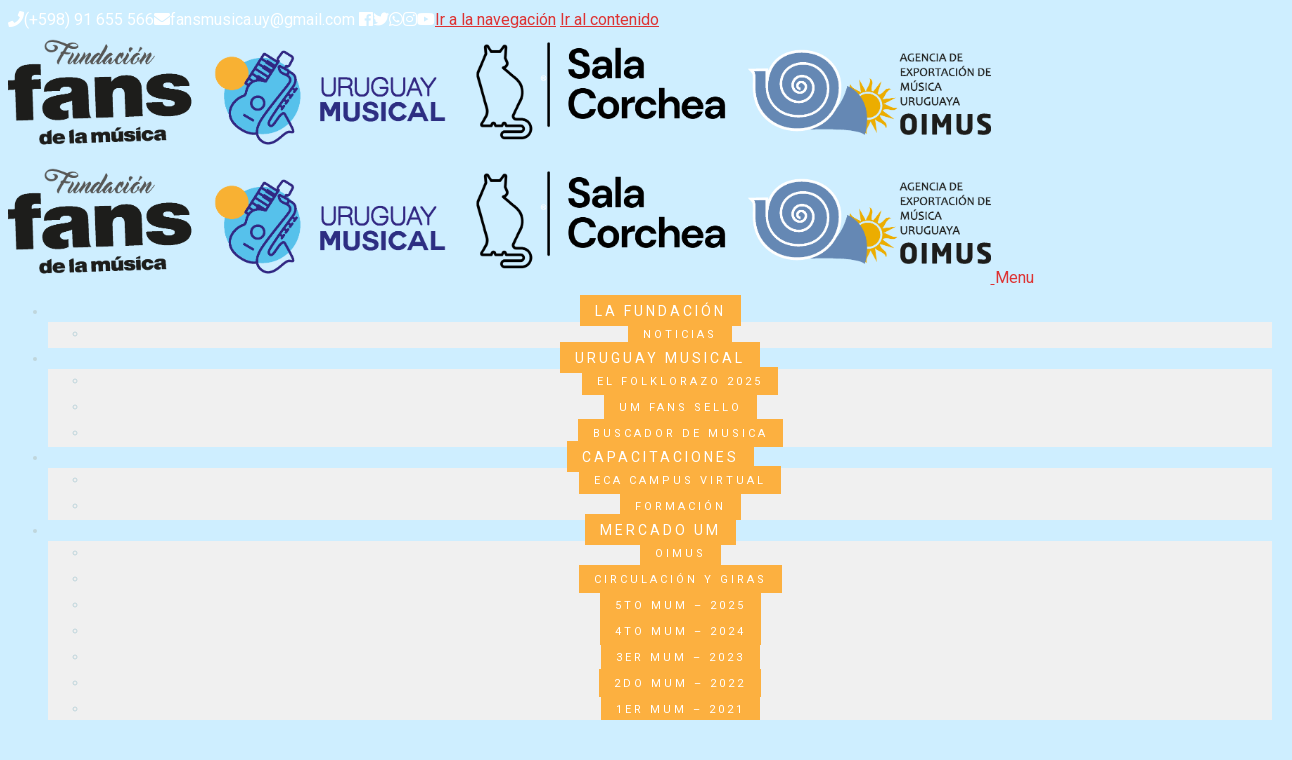

--- FILE ---
content_type: text/html; charset=UTF-8
request_url: https://uruguaymusical.com/laura-canoura/
body_size: 18041
content:
<!doctype html>
<html lang="es">
<head>
<meta charset="UTF-8">
<meta name="viewport" content="width=device-width, initial-scale=1">
<link rel="profile" href="https://gmpg.org/xfn/11">
<link rel="pingback" href="https://uruguaymusical.com/xmlrpc.php">

<title>Laura Canoura - Uruguay musical</title>
<meta name='robots' content='max-image-preview:large' />
	<style>img:is([sizes="auto" i], [sizes^="auto," i]) { contain-intrinsic-size: 3000px 1500px }</style>
	<link rel='dns-prefetch' href='//cdnjs.cloudflare.com' />
<link rel='dns-prefetch' href='//fonts.googleapis.com' />
<link rel='dns-prefetch' href='//use.fontawesome.com' />
<link rel="alternate" type="application/rss+xml" title="Uruguay musical &raquo; Feed" href="https://uruguaymusical.com/feed/" />
<link rel="alternate" type="application/rss+xml" title="Uruguay musical &raquo; Feed de los comentarios" href="https://uruguaymusical.com/comments/feed/" />
<link rel="alternate" type="application/rss+xml" title="Uruguay musical &raquo; Comentario Laura Canoura del feed" href="https://uruguaymusical.com/laura-canoura/feed/" />
<script>
window._wpemojiSettings = {"baseUrl":"https:\/\/s.w.org\/images\/core\/emoji\/16.0.1\/72x72\/","ext":".png","svgUrl":"https:\/\/s.w.org\/images\/core\/emoji\/16.0.1\/svg\/","svgExt":".svg","source":{"concatemoji":"https:\/\/uruguaymusical.com\/wp-includes\/js\/wp-emoji-release.min.js?ver=6.8.3"}};
/*! This file is auto-generated */
!function(s,n){var o,i,e;function c(e){try{var t={supportTests:e,timestamp:(new Date).valueOf()};sessionStorage.setItem(o,JSON.stringify(t))}catch(e){}}function p(e,t,n){e.clearRect(0,0,e.canvas.width,e.canvas.height),e.fillText(t,0,0);var t=new Uint32Array(e.getImageData(0,0,e.canvas.width,e.canvas.height).data),a=(e.clearRect(0,0,e.canvas.width,e.canvas.height),e.fillText(n,0,0),new Uint32Array(e.getImageData(0,0,e.canvas.width,e.canvas.height).data));return t.every(function(e,t){return e===a[t]})}function u(e,t){e.clearRect(0,0,e.canvas.width,e.canvas.height),e.fillText(t,0,0);for(var n=e.getImageData(16,16,1,1),a=0;a<n.data.length;a++)if(0!==n.data[a])return!1;return!0}function f(e,t,n,a){switch(t){case"flag":return n(e,"\ud83c\udff3\ufe0f\u200d\u26a7\ufe0f","\ud83c\udff3\ufe0f\u200b\u26a7\ufe0f")?!1:!n(e,"\ud83c\udde8\ud83c\uddf6","\ud83c\udde8\u200b\ud83c\uddf6")&&!n(e,"\ud83c\udff4\udb40\udc67\udb40\udc62\udb40\udc65\udb40\udc6e\udb40\udc67\udb40\udc7f","\ud83c\udff4\u200b\udb40\udc67\u200b\udb40\udc62\u200b\udb40\udc65\u200b\udb40\udc6e\u200b\udb40\udc67\u200b\udb40\udc7f");case"emoji":return!a(e,"\ud83e\udedf")}return!1}function g(e,t,n,a){var r="undefined"!=typeof WorkerGlobalScope&&self instanceof WorkerGlobalScope?new OffscreenCanvas(300,150):s.createElement("canvas"),o=r.getContext("2d",{willReadFrequently:!0}),i=(o.textBaseline="top",o.font="600 32px Arial",{});return e.forEach(function(e){i[e]=t(o,e,n,a)}),i}function t(e){var t=s.createElement("script");t.src=e,t.defer=!0,s.head.appendChild(t)}"undefined"!=typeof Promise&&(o="wpEmojiSettingsSupports",i=["flag","emoji"],n.supports={everything:!0,everythingExceptFlag:!0},e=new Promise(function(e){s.addEventListener("DOMContentLoaded",e,{once:!0})}),new Promise(function(t){var n=function(){try{var e=JSON.parse(sessionStorage.getItem(o));if("object"==typeof e&&"number"==typeof e.timestamp&&(new Date).valueOf()<e.timestamp+604800&&"object"==typeof e.supportTests)return e.supportTests}catch(e){}return null}();if(!n){if("undefined"!=typeof Worker&&"undefined"!=typeof OffscreenCanvas&&"undefined"!=typeof URL&&URL.createObjectURL&&"undefined"!=typeof Blob)try{var e="postMessage("+g.toString()+"("+[JSON.stringify(i),f.toString(),p.toString(),u.toString()].join(",")+"));",a=new Blob([e],{type:"text/javascript"}),r=new Worker(URL.createObjectURL(a),{name:"wpTestEmojiSupports"});return void(r.onmessage=function(e){c(n=e.data),r.terminate(),t(n)})}catch(e){}c(n=g(i,f,p,u))}t(n)}).then(function(e){for(var t in e)n.supports[t]=e[t],n.supports.everything=n.supports.everything&&n.supports[t],"flag"!==t&&(n.supports.everythingExceptFlag=n.supports.everythingExceptFlag&&n.supports[t]);n.supports.everythingExceptFlag=n.supports.everythingExceptFlag&&!n.supports.flag,n.DOMReady=!1,n.readyCallback=function(){n.DOMReady=!0}}).then(function(){return e}).then(function(){var e;n.supports.everything||(n.readyCallback(),(e=n.source||{}).concatemoji?t(e.concatemoji):e.wpemoji&&e.twemoji&&(t(e.twemoji),t(e.wpemoji)))}))}((window,document),window._wpemojiSettings);
</script>
<style id='wp-emoji-styles-inline-css'>

	img.wp-smiley, img.emoji {
		display: inline !important;
		border: none !important;
		box-shadow: none !important;
		height: 1em !important;
		width: 1em !important;
		margin: 0 0.07em !important;
		vertical-align: -0.1em !important;
		background: none !important;
		padding: 0 !important;
	}
</style>
<link rel='stylesheet' id='wp-block-library-css' href='https://uruguaymusical.com/wp-includes/css/dist/block-library/style.min.css?ver=6.8.3' media='all' />
<style id='wp-block-library-theme-inline-css'>
.wp-block-audio :where(figcaption){color:#555;font-size:13px;text-align:center}.is-dark-theme .wp-block-audio :where(figcaption){color:#ffffffa6}.wp-block-audio{margin:0 0 1em}.wp-block-code{border:1px solid #ccc;border-radius:4px;font-family:Menlo,Consolas,monaco,monospace;padding:.8em 1em}.wp-block-embed :where(figcaption){color:#555;font-size:13px;text-align:center}.is-dark-theme .wp-block-embed :where(figcaption){color:#ffffffa6}.wp-block-embed{margin:0 0 1em}.blocks-gallery-caption{color:#555;font-size:13px;text-align:center}.is-dark-theme .blocks-gallery-caption{color:#ffffffa6}:root :where(.wp-block-image figcaption){color:#555;font-size:13px;text-align:center}.is-dark-theme :root :where(.wp-block-image figcaption){color:#ffffffa6}.wp-block-image{margin:0 0 1em}.wp-block-pullquote{border-bottom:4px solid;border-top:4px solid;color:currentColor;margin-bottom:1.75em}.wp-block-pullquote cite,.wp-block-pullquote footer,.wp-block-pullquote__citation{color:currentColor;font-size:.8125em;font-style:normal;text-transform:uppercase}.wp-block-quote{border-left:.25em solid;margin:0 0 1.75em;padding-left:1em}.wp-block-quote cite,.wp-block-quote footer{color:currentColor;font-size:.8125em;font-style:normal;position:relative}.wp-block-quote:where(.has-text-align-right){border-left:none;border-right:.25em solid;padding-left:0;padding-right:1em}.wp-block-quote:where(.has-text-align-center){border:none;padding-left:0}.wp-block-quote.is-large,.wp-block-quote.is-style-large,.wp-block-quote:where(.is-style-plain){border:none}.wp-block-search .wp-block-search__label{font-weight:700}.wp-block-search__button{border:1px solid #ccc;padding:.375em .625em}:where(.wp-block-group.has-background){padding:1.25em 2.375em}.wp-block-separator.has-css-opacity{opacity:.4}.wp-block-separator{border:none;border-bottom:2px solid;margin-left:auto;margin-right:auto}.wp-block-separator.has-alpha-channel-opacity{opacity:1}.wp-block-separator:not(.is-style-wide):not(.is-style-dots){width:100px}.wp-block-separator.has-background:not(.is-style-dots){border-bottom:none;height:1px}.wp-block-separator.has-background:not(.is-style-wide):not(.is-style-dots){height:2px}.wp-block-table{margin:0 0 1em}.wp-block-table td,.wp-block-table th{word-break:normal}.wp-block-table :where(figcaption){color:#555;font-size:13px;text-align:center}.is-dark-theme .wp-block-table :where(figcaption){color:#ffffffa6}.wp-block-video :where(figcaption){color:#555;font-size:13px;text-align:center}.is-dark-theme .wp-block-video :where(figcaption){color:#ffffffa6}.wp-block-video{margin:0 0 1em}:root :where(.wp-block-template-part.has-background){margin-bottom:0;margin-top:0;padding:1.25em 2.375em}
</style>
<style id='classic-theme-styles-inline-css'>
/*! This file is auto-generated */
.wp-block-button__link{color:#fff;background-color:#32373c;border-radius:9999px;box-shadow:none;text-decoration:none;padding:calc(.667em + 2px) calc(1.333em + 2px);font-size:1.125em}.wp-block-file__button{background:#32373c;color:#fff;text-decoration:none}
</style>
<link rel='stylesheet' id='eedee-gutenslider-init-css' href='https://uruguaymusical.com/wp-content/plugins/gutenslider/build/gutenslider-init.css?ver=1738777834' media='all' />
<link rel='stylesheet' id='storefront-gutenberg-blocks-css' href='https://uruguaymusical.com/wp-content/themes/storefront/assets/css/base/gutenberg-blocks.css?ver=4.6.1' media='all' />
<style id='storefront-gutenberg-blocks-inline-css'>

				.wp-block-button__link:not(.has-text-color) {
					color: #ffffff;
				}

				.wp-block-button__link:not(.has-text-color):hover,
				.wp-block-button__link:not(.has-text-color):focus,
				.wp-block-button__link:not(.has-text-color):active {
					color: #ffffff;
				}

				.wp-block-button__link:not(.has-background) {
					background-color: #000000;
				}

				.wp-block-button__link:not(.has-background):hover,
				.wp-block-button__link:not(.has-background):focus,
				.wp-block-button__link:not(.has-background):active {
					border-color: #000000;
					background-color: #000000;
				}

				.wc-block-grid__products .wc-block-grid__product .wp-block-button__link {
					background-color: #000000;
					border-color: #000000;
					color: #ffffff;
				}

				.wp-block-quote footer,
				.wp-block-quote cite,
				.wp-block-quote__citation {
					color: #000000;
				}

				.wp-block-pullquote cite,
				.wp-block-pullquote footer,
				.wp-block-pullquote__citation {
					color: #000000;
				}

				.wp-block-image figcaption {
					color: #000000;
				}

				.wp-block-separator.is-style-dots::before {
					color: #1e73be;
				}

				.wp-block-file a.wp-block-file__button {
					color: #ffffff;
					background-color: #000000;
					border-color: #000000;
				}

				.wp-block-file a.wp-block-file__button:hover,
				.wp-block-file a.wp-block-file__button:focus,
				.wp-block-file a.wp-block-file__button:active {
					color: #ffffff;
					background-color: #000000;
				}

				.wp-block-code,
				.wp-block-preformatted pre {
					color: #000000;
				}

				.wp-block-table:not( .has-background ):not( .is-style-stripes ) tbody tr:nth-child(2n) td {
					background-color: #ccecfd;
				}

				.wp-block-cover .wp-block-cover__inner-container h1:not(.has-text-color),
				.wp-block-cover .wp-block-cover__inner-container h2:not(.has-text-color),
				.wp-block-cover .wp-block-cover__inner-container h3:not(.has-text-color),
				.wp-block-cover .wp-block-cover__inner-container h4:not(.has-text-color),
				.wp-block-cover .wp-block-cover__inner-container h5:not(.has-text-color),
				.wp-block-cover .wp-block-cover__inner-container h6:not(.has-text-color) {
					color: #000000;
				}

				.wc-block-components-price-slider__range-input-progress,
				.rtl .wc-block-components-price-slider__range-input-progress {
					--range-color: #dd3333;
				}

				/* Target only IE11 */
				@media all and (-ms-high-contrast: none), (-ms-high-contrast: active) {
					.wc-block-components-price-slider__range-input-progress {
						background: #dd3333;
					}
				}

				.wc-block-components-button:not(.is-link) {
					background-color: ;
					color: #eeee22;
				}

				.wc-block-components-button:not(.is-link):hover,
				.wc-block-components-button:not(.is-link):focus,
				.wc-block-components-button:not(.is-link):active {
					background-color: #000000;
					color: #eeee22;
				}

				.wc-block-components-button:not(.is-link):disabled {
					background-color: ;
					color: #eeee22;
				}

				.wc-block-cart__submit-container {
					background-color: #ceeeff;
				}

				.wc-block-cart__submit-container::before {
					color: rgba(171,203,220,0.5);
				}

				.wc-block-components-order-summary-item__quantity {
					background-color: #ceeeff;
					border-color: #000000;
					box-shadow: 0 0 0 2px #ceeeff;
					color: #000000;
				}
			
</style>
<style id='global-styles-inline-css'>
:root{--wp--preset--aspect-ratio--square: 1;--wp--preset--aspect-ratio--4-3: 4/3;--wp--preset--aspect-ratio--3-4: 3/4;--wp--preset--aspect-ratio--3-2: 3/2;--wp--preset--aspect-ratio--2-3: 2/3;--wp--preset--aspect-ratio--16-9: 16/9;--wp--preset--aspect-ratio--9-16: 9/16;--wp--preset--color--black: #000000;--wp--preset--color--cyan-bluish-gray: #abb8c3;--wp--preset--color--white: #ffffff;--wp--preset--color--pale-pink: #f78da7;--wp--preset--color--vivid-red: #cf2e2e;--wp--preset--color--luminous-vivid-orange: #ff6900;--wp--preset--color--luminous-vivid-amber: #fcb900;--wp--preset--color--light-green-cyan: #7bdcb5;--wp--preset--color--vivid-green-cyan: #00d084;--wp--preset--color--pale-cyan-blue: #8ed1fc;--wp--preset--color--vivid-cyan-blue: #0693e3;--wp--preset--color--vivid-purple: #9b51e0;--wp--preset--gradient--vivid-cyan-blue-to-vivid-purple: linear-gradient(135deg,rgba(6,147,227,1) 0%,rgb(155,81,224) 100%);--wp--preset--gradient--light-green-cyan-to-vivid-green-cyan: linear-gradient(135deg,rgb(122,220,180) 0%,rgb(0,208,130) 100%);--wp--preset--gradient--luminous-vivid-amber-to-luminous-vivid-orange: linear-gradient(135deg,rgba(252,185,0,1) 0%,rgba(255,105,0,1) 100%);--wp--preset--gradient--luminous-vivid-orange-to-vivid-red: linear-gradient(135deg,rgba(255,105,0,1) 0%,rgb(207,46,46) 100%);--wp--preset--gradient--very-light-gray-to-cyan-bluish-gray: linear-gradient(135deg,rgb(238,238,238) 0%,rgb(169,184,195) 100%);--wp--preset--gradient--cool-to-warm-spectrum: linear-gradient(135deg,rgb(74,234,220) 0%,rgb(151,120,209) 20%,rgb(207,42,186) 40%,rgb(238,44,130) 60%,rgb(251,105,98) 80%,rgb(254,248,76) 100%);--wp--preset--gradient--blush-light-purple: linear-gradient(135deg,rgb(255,206,236) 0%,rgb(152,150,240) 100%);--wp--preset--gradient--blush-bordeaux: linear-gradient(135deg,rgb(254,205,165) 0%,rgb(254,45,45) 50%,rgb(107,0,62) 100%);--wp--preset--gradient--luminous-dusk: linear-gradient(135deg,rgb(255,203,112) 0%,rgb(199,81,192) 50%,rgb(65,88,208) 100%);--wp--preset--gradient--pale-ocean: linear-gradient(135deg,rgb(255,245,203) 0%,rgb(182,227,212) 50%,rgb(51,167,181) 100%);--wp--preset--gradient--electric-grass: linear-gradient(135deg,rgb(202,248,128) 0%,rgb(113,206,126) 100%);--wp--preset--gradient--midnight: linear-gradient(135deg,rgb(2,3,129) 0%,rgb(40,116,252) 100%);--wp--preset--font-size--small: 14px;--wp--preset--font-size--medium: 23px;--wp--preset--font-size--large: 26px;--wp--preset--font-size--x-large: 42px;--wp--preset--font-size--normal: 16px;--wp--preset--font-size--huge: 37px;--wp--preset--font-family--inter: "Inter", sans-serif;--wp--preset--font-family--cardo: Cardo;--wp--preset--spacing--20: 0.44rem;--wp--preset--spacing--30: 0.67rem;--wp--preset--spacing--40: 1rem;--wp--preset--spacing--50: 1.5rem;--wp--preset--spacing--60: 2.25rem;--wp--preset--spacing--70: 3.38rem;--wp--preset--spacing--80: 5.06rem;--wp--preset--shadow--natural: 6px 6px 9px rgba(0, 0, 0, 0.2);--wp--preset--shadow--deep: 12px 12px 50px rgba(0, 0, 0, 0.4);--wp--preset--shadow--sharp: 6px 6px 0px rgba(0, 0, 0, 0.2);--wp--preset--shadow--outlined: 6px 6px 0px -3px rgba(255, 255, 255, 1), 6px 6px rgba(0, 0, 0, 1);--wp--preset--shadow--crisp: 6px 6px 0px rgba(0, 0, 0, 1);}:root :where(.is-layout-flow) > :first-child{margin-block-start: 0;}:root :where(.is-layout-flow) > :last-child{margin-block-end: 0;}:root :where(.is-layout-flow) > *{margin-block-start: 24px;margin-block-end: 0;}:root :where(.is-layout-constrained) > :first-child{margin-block-start: 0;}:root :where(.is-layout-constrained) > :last-child{margin-block-end: 0;}:root :where(.is-layout-constrained) > *{margin-block-start: 24px;margin-block-end: 0;}:root :where(.is-layout-flex){gap: 24px;}:root :where(.is-layout-grid){gap: 24px;}body .is-layout-flex{display: flex;}.is-layout-flex{flex-wrap: wrap;align-items: center;}.is-layout-flex > :is(*, div){margin: 0;}body .is-layout-grid{display: grid;}.is-layout-grid > :is(*, div){margin: 0;}.has-black-color{color: var(--wp--preset--color--black) !important;}.has-cyan-bluish-gray-color{color: var(--wp--preset--color--cyan-bluish-gray) !important;}.has-white-color{color: var(--wp--preset--color--white) !important;}.has-pale-pink-color{color: var(--wp--preset--color--pale-pink) !important;}.has-vivid-red-color{color: var(--wp--preset--color--vivid-red) !important;}.has-luminous-vivid-orange-color{color: var(--wp--preset--color--luminous-vivid-orange) !important;}.has-luminous-vivid-amber-color{color: var(--wp--preset--color--luminous-vivid-amber) !important;}.has-light-green-cyan-color{color: var(--wp--preset--color--light-green-cyan) !important;}.has-vivid-green-cyan-color{color: var(--wp--preset--color--vivid-green-cyan) !important;}.has-pale-cyan-blue-color{color: var(--wp--preset--color--pale-cyan-blue) !important;}.has-vivid-cyan-blue-color{color: var(--wp--preset--color--vivid-cyan-blue) !important;}.has-vivid-purple-color{color: var(--wp--preset--color--vivid-purple) !important;}.has-black-background-color{background-color: var(--wp--preset--color--black) !important;}.has-cyan-bluish-gray-background-color{background-color: var(--wp--preset--color--cyan-bluish-gray) !important;}.has-white-background-color{background-color: var(--wp--preset--color--white) !important;}.has-pale-pink-background-color{background-color: var(--wp--preset--color--pale-pink) !important;}.has-vivid-red-background-color{background-color: var(--wp--preset--color--vivid-red) !important;}.has-luminous-vivid-orange-background-color{background-color: var(--wp--preset--color--luminous-vivid-orange) !important;}.has-luminous-vivid-amber-background-color{background-color: var(--wp--preset--color--luminous-vivid-amber) !important;}.has-light-green-cyan-background-color{background-color: var(--wp--preset--color--light-green-cyan) !important;}.has-vivid-green-cyan-background-color{background-color: var(--wp--preset--color--vivid-green-cyan) !important;}.has-pale-cyan-blue-background-color{background-color: var(--wp--preset--color--pale-cyan-blue) !important;}.has-vivid-cyan-blue-background-color{background-color: var(--wp--preset--color--vivid-cyan-blue) !important;}.has-vivid-purple-background-color{background-color: var(--wp--preset--color--vivid-purple) !important;}.has-black-border-color{border-color: var(--wp--preset--color--black) !important;}.has-cyan-bluish-gray-border-color{border-color: var(--wp--preset--color--cyan-bluish-gray) !important;}.has-white-border-color{border-color: var(--wp--preset--color--white) !important;}.has-pale-pink-border-color{border-color: var(--wp--preset--color--pale-pink) !important;}.has-vivid-red-border-color{border-color: var(--wp--preset--color--vivid-red) !important;}.has-luminous-vivid-orange-border-color{border-color: var(--wp--preset--color--luminous-vivid-orange) !important;}.has-luminous-vivid-amber-border-color{border-color: var(--wp--preset--color--luminous-vivid-amber) !important;}.has-light-green-cyan-border-color{border-color: var(--wp--preset--color--light-green-cyan) !important;}.has-vivid-green-cyan-border-color{border-color: var(--wp--preset--color--vivid-green-cyan) !important;}.has-pale-cyan-blue-border-color{border-color: var(--wp--preset--color--pale-cyan-blue) !important;}.has-vivid-cyan-blue-border-color{border-color: var(--wp--preset--color--vivid-cyan-blue) !important;}.has-vivid-purple-border-color{border-color: var(--wp--preset--color--vivid-purple) !important;}.has-vivid-cyan-blue-to-vivid-purple-gradient-background{background: var(--wp--preset--gradient--vivid-cyan-blue-to-vivid-purple) !important;}.has-light-green-cyan-to-vivid-green-cyan-gradient-background{background: var(--wp--preset--gradient--light-green-cyan-to-vivid-green-cyan) !important;}.has-luminous-vivid-amber-to-luminous-vivid-orange-gradient-background{background: var(--wp--preset--gradient--luminous-vivid-amber-to-luminous-vivid-orange) !important;}.has-luminous-vivid-orange-to-vivid-red-gradient-background{background: var(--wp--preset--gradient--luminous-vivid-orange-to-vivid-red) !important;}.has-very-light-gray-to-cyan-bluish-gray-gradient-background{background: var(--wp--preset--gradient--very-light-gray-to-cyan-bluish-gray) !important;}.has-cool-to-warm-spectrum-gradient-background{background: var(--wp--preset--gradient--cool-to-warm-spectrum) !important;}.has-blush-light-purple-gradient-background{background: var(--wp--preset--gradient--blush-light-purple) !important;}.has-blush-bordeaux-gradient-background{background: var(--wp--preset--gradient--blush-bordeaux) !important;}.has-luminous-dusk-gradient-background{background: var(--wp--preset--gradient--luminous-dusk) !important;}.has-pale-ocean-gradient-background{background: var(--wp--preset--gradient--pale-ocean) !important;}.has-electric-grass-gradient-background{background: var(--wp--preset--gradient--electric-grass) !important;}.has-midnight-gradient-background{background: var(--wp--preset--gradient--midnight) !important;}.has-small-font-size{font-size: var(--wp--preset--font-size--small) !important;}.has-medium-font-size{font-size: var(--wp--preset--font-size--medium) !important;}.has-large-font-size{font-size: var(--wp--preset--font-size--large) !important;}.has-x-large-font-size{font-size: var(--wp--preset--font-size--x-large) !important;}
:root :where(.wp-block-pullquote){font-size: 1.5em;line-height: 1.6;}
</style>
<style id='woocommerce-inline-inline-css'>
.woocommerce form .form-row .required { visibility: visible; }
</style>
<link rel='stylesheet' id='brands-styles-css' href='https://uruguaymusical.com/wp-content/plugins/woocommerce/assets/css/brands.css?ver=9.7.2' media='all' />
<link rel='stylesheet' id='storefront-style-css' href='https://uruguaymusical.com/wp-content/themes/storefront/style.css?ver=4.6.1' media='all' />
<style id='storefront-style-inline-css'>

			.main-navigation ul li a,
			.site-title a,
			ul.menu li a,
			.site-branding h1 a,
			button.menu-toggle,
			button.menu-toggle:hover,
			.handheld-navigation .dropdown-toggle {
				color: #333333;
			}

			button.menu-toggle,
			button.menu-toggle:hover {
				border-color: #333333;
			}

			.main-navigation ul li a:hover,
			.main-navigation ul li:hover > a,
			.site-title a:hover,
			.site-header ul.menu li.current-menu-item > a {
				color: #747474;
			}

			table:not( .has-background ) th {
				background-color: #c7e7f8;
			}

			table:not( .has-background ) tbody td {
				background-color: #ccecfd;
			}

			table:not( .has-background ) tbody tr:nth-child(2n) td,
			fieldset,
			fieldset legend {
				background-color: #caeafb;
			}

			.site-header,
			.secondary-navigation ul ul,
			.main-navigation ul.menu > li.menu-item-has-children:after,
			.secondary-navigation ul.menu ul,
			.storefront-handheld-footer-bar,
			.storefront-handheld-footer-bar ul li > a,
			.storefront-handheld-footer-bar ul li.search .site-search,
			button.menu-toggle,
			button.menu-toggle:hover {
				background-color: #fff;
			}

			p.site-description,
			.site-header,
			.storefront-handheld-footer-bar {
				color: #404040;
			}

			button.menu-toggle:after,
			button.menu-toggle:before,
			button.menu-toggle span:before {
				background-color: #333333;
			}

			h1, h2, h3, h4, h5, h6, .wc-block-grid__product-title {
				color: #1e73be;
			}

			.widget h1 {
				border-bottom-color: #1e73be;
			}

			body,
			.secondary-navigation a {
				color: #000000;
			}

			.widget-area .widget a,
			.hentry .entry-header .posted-on a,
			.hentry .entry-header .post-author a,
			.hentry .entry-header .post-comments a,
			.hentry .entry-header .byline a {
				color: #050505;
			}

			a {
				color: #dd3333;
			}

			a:focus,
			button:focus,
			.button.alt:focus,
			input:focus,
			textarea:focus,
			input[type="button"]:focus,
			input[type="reset"]:focus,
			input[type="submit"]:focus,
			input[type="email"]:focus,
			input[type="tel"]:focus,
			input[type="url"]:focus,
			input[type="password"]:focus,
			input[type="search"]:focus {
				outline-color: #dd3333;
			}

			button, input[type="button"], input[type="reset"], input[type="submit"], .button, .widget a.button {
				background-color: #000000;
				border-color: #000000;
				color: #ffffff;
			}

			button:hover, input[type="button"]:hover, input[type="reset"]:hover, input[type="submit"]:hover, .button:hover, .widget a.button:hover {
				background-color: #000000;
				border-color: #000000;
				color: #ffffff;
			}

			button.alt, input[type="button"].alt, input[type="reset"].alt, input[type="submit"].alt, .button.alt, .widget-area .widget a.button.alt {
				background-color: ;
				border-color: ;
				color: #eeee22;
			}

			button.alt:hover, input[type="button"].alt:hover, input[type="reset"].alt:hover, input[type="submit"].alt:hover, .button.alt:hover, .widget-area .widget a.button.alt:hover {
				background-color: #000000;
				border-color: #000000;
				color: #eeee22;
			}

			.pagination .page-numbers li .page-numbers.current {
				background-color: #b5d5e6;
				color: #000000;
			}

			#comments .comment-list .comment-content .comment-text {
				background-color: #c7e7f8;
			}

			.site-footer {
				background-color: #9bd7ff;
				color: #000000;
			}

			.site-footer a:not(.button):not(.components-button) {
				color: #8224e3;
			}

			.site-footer .storefront-handheld-footer-bar a:not(.button):not(.components-button) {
				color: #333333;
			}

			.site-footer h1, .site-footer h2, .site-footer h3, .site-footer h4, .site-footer h5, .site-footer h6, .site-footer .widget .widget-title, .site-footer .widget .widgettitle {
				color: #1e73be;
			}

			.page-template-template-homepage.has-post-thumbnail .type-page.has-post-thumbnail .entry-title {
				color: #000000;
			}

			.page-template-template-homepage.has-post-thumbnail .type-page.has-post-thumbnail .entry-content {
				color: #000000;
			}

			@media screen and ( min-width: 768px ) {
				.secondary-navigation ul.menu a:hover {
					color: #595959;
				}

				.secondary-navigation ul.menu a {
					color: #404040;
				}

				.main-navigation ul.menu ul.sub-menu,
				.main-navigation ul.nav-menu ul.children {
					background-color: #f0f0f0;
				}

				.site-header {
					border-bottom-color: #f0f0f0;
				}
			}
</style>
<link rel='stylesheet' id='storefront-icons-css' href='https://uruguaymusical.com/wp-content/themes/storefront/assets/css/base/icons.css?ver=4.6.1' media='all' />
<link rel='stylesheet' id='storefront-fonts-css' href='https://fonts.googleapis.com/css?family=Source+Sans+Pro%3A400%2C300%2C300italic%2C400italic%2C600%2C700%2C900&#038;subset=latin%2Clatin-ext&#038;ver=4.6.1' media='all' />
<style id='wp-typography-custom-inline-css'>
sub, sup{font-size: 75%;line-height: 100%}sup{vertical-align: 60%}sub{vertical-align: -10%}.amp{font-family: Baskerville, "Goudy Old Style", Palatino, "Book Antiqua", "Warnock Pro", serif;font-size: 1.1em;font-style: italic;font-weight: normal;line-height: 1em}.caps{font-size: 90%}.dquo{margin-left: -0.4em}.quo{margin-left: -0.2em}.pull-single{margin-left: -0.15em}.push-single{margin-right: 0.15em}.pull-double{margin-left: -0.38em}.push-double{margin-right: 0.38em}
</style>
<style id='wp-typography-safari-font-workaround-inline-css'>
body {-webkit-font-feature-settings: "liga";font-feature-settings: "liga";-ms-font-feature-settings: normal;}
</style>
<link rel='stylesheet' id='ppc-styles-css' href='https://uruguaymusical.com/wp-content/plugins/storefront-pro-premium/includes/page-customizer/includes/../assets/css/style.css?ver=6.8.3' media='all' />
<style id='ppc-styles-inline-css'>
/* Storefront Page Customizer */#main-header, #masthead, #header, #site-header, .site-header, .tc-header{}
.colophon, .pootle-page-customizer-active #footer, .pootle-page-customizer-active #main-footer, .pootle-page-customizer-active #site-footer, .pootle-page-customizer-active .site-footer{}
@media only screen and (max-width:768px) {body.pootle-page-customizer-active {
background :  !important;
}
}
</style>
<link rel='stylesheet' id='storefront-woocommerce-style-css' href='https://uruguaymusical.com/wp-content/themes/storefront/assets/css/woocommerce/woocommerce.css?ver=4.6.1' media='all' />
<style id='storefront-woocommerce-style-inline-css'>
@font-face {
				font-family: star;
				src: url(https://uruguaymusical.com/wp-content/plugins/woocommerce/assets/fonts/star.eot);
				src:
					url(https://uruguaymusical.com/wp-content/plugins/woocommerce/assets/fonts/star.eot?#iefix) format("embedded-opentype"),
					url(https://uruguaymusical.com/wp-content/plugins/woocommerce/assets/fonts/star.woff) format("woff"),
					url(https://uruguaymusical.com/wp-content/plugins/woocommerce/assets/fonts/star.ttf) format("truetype"),
					url(https://uruguaymusical.com/wp-content/plugins/woocommerce/assets/fonts/star.svg#star) format("svg");
				font-weight: 400;
				font-style: normal;
			}
			@font-face {
				font-family: WooCommerce;
				src: url(https://uruguaymusical.com/wp-content/plugins/woocommerce/assets/fonts/WooCommerce.eot);
				src:
					url(https://uruguaymusical.com/wp-content/plugins/woocommerce/assets/fonts/WooCommerce.eot?#iefix) format("embedded-opentype"),
					url(https://uruguaymusical.com/wp-content/plugins/woocommerce/assets/fonts/WooCommerce.woff) format("woff"),
					url(https://uruguaymusical.com/wp-content/plugins/woocommerce/assets/fonts/WooCommerce.ttf) format("truetype"),
					url(https://uruguaymusical.com/wp-content/plugins/woocommerce/assets/fonts/WooCommerce.svg#WooCommerce) format("svg");
				font-weight: 400;
				font-style: normal;
			}

			a.cart-contents,
			.site-header-cart .widget_shopping_cart a {
				color: #333333;
			}

			a.cart-contents:hover,
			.site-header-cart .widget_shopping_cart a:hover,
			.site-header-cart:hover > li > a {
				color: #747474;
			}

			table.cart td.product-remove,
			table.cart td.actions {
				border-top-color: #ceeeff;
			}

			.storefront-handheld-footer-bar ul li.cart .count {
				background-color: #333333;
				color: #fff;
				border-color: #fff;
			}

			.woocommerce-tabs ul.tabs li.active a,
			ul.products li.product .price,
			.onsale,
			.wc-block-grid__product-onsale,
			.widget_search form:before,
			.widget_product_search form:before {
				color: #000000;
			}

			.woocommerce-breadcrumb a,
			a.woocommerce-review-link,
			.product_meta a {
				color: #050505;
			}

			.wc-block-grid__product-onsale,
			.onsale {
				border-color: #000000;
			}

			.star-rating span:before,
			.quantity .plus, .quantity .minus,
			p.stars a:hover:after,
			p.stars a:after,
			.star-rating span:before,
			#payment .payment_methods li input[type=radio]:first-child:checked+label:before {
				color: #dd3333;
			}

			.widget_price_filter .ui-slider .ui-slider-range,
			.widget_price_filter .ui-slider .ui-slider-handle {
				background-color: #dd3333;
			}

			.order_details {
				background-color: #c7e7f8;
			}

			.order_details > li {
				border-bottom: 1px dotted #b2d2e3;
			}

			.order_details:before,
			.order_details:after {
				background: -webkit-linear-gradient(transparent 0,transparent 0),-webkit-linear-gradient(135deg,#c7e7f8 33.33%,transparent 33.33%),-webkit-linear-gradient(45deg,#c7e7f8 33.33%,transparent 33.33%)
			}

			#order_review {
				background-color: #ceeeff;
			}

			#payment .payment_methods > li .payment_box,
			#payment .place-order {
				background-color: #c9e9fa;
			}

			#payment .payment_methods > li:not(.woocommerce-notice) {
				background-color: #c4e4f5;
			}

			#payment .payment_methods > li:not(.woocommerce-notice):hover {
				background-color: #bfdff0;
			}

			.woocommerce-pagination .page-numbers li .page-numbers.current {
				background-color: #b5d5e6;
				color: #000000;
			}

			.wc-block-grid__product-onsale,
			.onsale,
			.woocommerce-pagination .page-numbers li .page-numbers:not(.current) {
				color: #000000;
			}

			p.stars a:before,
			p.stars a:hover~a:before,
			p.stars.selected a.active~a:before {
				color: #000000;
			}

			p.stars.selected a.active:before,
			p.stars:hover a:before,
			p.stars.selected a:not(.active):before,
			p.stars.selected a.active:before {
				color: #dd3333;
			}

			.single-product div.product .woocommerce-product-gallery .woocommerce-product-gallery__trigger {
				background-color: #000000;
				color: #ffffff;
			}

			.single-product div.product .woocommerce-product-gallery .woocommerce-product-gallery__trigger:hover {
				background-color: #000000;
				border-color: #000000;
				color: #ffffff;
			}

			.button.added_to_cart:focus,
			.button.wc-forward:focus {
				outline-color: #dd3333;
			}

			.added_to_cart,
			.site-header-cart .widget_shopping_cart a.button,
			.wc-block-grid__products .wc-block-grid__product .wp-block-button__link {
				background-color: #000000;
				border-color: #000000;
				color: #ffffff;
			}

			.added_to_cart:hover,
			.site-header-cart .widget_shopping_cart a.button:hover,
			.wc-block-grid__products .wc-block-grid__product .wp-block-button__link:hover {
				background-color: #000000;
				border-color: #000000;
				color: #ffffff;
			}

			.added_to_cart.alt, .added_to_cart, .widget a.button.checkout {
				background-color: ;
				border-color: ;
				color: #eeee22;
			}

			.added_to_cart.alt:hover, .added_to_cart:hover, .widget a.button.checkout:hover {
				background-color: #000000;
				border-color: #000000;
				color: #eeee22;
			}

			.button.loading {
				color: #000000;
			}

			.button.loading:hover {
				background-color: #000000;
			}

			.button.loading:after {
				color: #ffffff;
			}

			@media screen and ( min-width: 768px ) {
				.site-header-cart .widget_shopping_cart,
				.site-header .product_list_widget li .quantity {
					color: #404040;
				}

				.site-header-cart .widget_shopping_cart .buttons,
				.site-header-cart .widget_shopping_cart .total {
					background-color: #f5f5f5;
				}

				.site-header-cart .widget_shopping_cart {
					background-color: #f0f0f0;
				}
			}
				.storefront-product-pagination a {
					color: #000000;
					background-color: #ceeeff;
				}
				.storefront-sticky-add-to-cart {
					color: #000000;
					background-color: #ceeeff;
				}

				.storefront-sticky-add-to-cart a:not(.button) {
					color: #333333;
				}
</style>
<link rel='stylesheet' id='storefront-child-style-css' href='https://uruguaymusical.com/wp-content/themes/storefront-child/style.css?ver=0.1.1595964785' media='all' />
<link rel='stylesheet' id='storefront-woocommerce-brands-style-css' href='https://uruguaymusical.com/wp-content/themes/storefront/assets/css/woocommerce/extensions/brands.css?ver=4.6.1' media='all' />
<link rel='stylesheet' id='sfp-styles-css' href='https://uruguaymusical.com/wp-content/plugins/storefront-pro-premium//assets/css/style.css?ver=5.12.0' media='all' />
<style id='sfp-styles-inline-css'>
/*-----STOREFRONT PRO-----*/
/*Primary navigation*/
#site-navigation .primary-navigation .menu > li > ul { -webkit-transform-origin: 0 0 ; transform-origin: 0 0 ; -webkit-transition: height 500ms, -webkit-transform 0.5s; transition: height 500ms, transform 0.5s; }.storefront-pro-active #masthead { background-color:#ceeeff;}
/*Secondary navigation*/
.storefront-pro-active nav.secondary-navigation {background-color:#9bd7ff;}.storefront-pro-active nav.secondary-navigation a {font-family:;}.storefront-pro-active nav.secondary-navigation ul,.storefront-pro-active nav.secondary-navigation a,.storefront-pro-active nav.secondary-navigation a:hover {font-size:px;letter-spacing:px;color:#ffffff;font-weight: normal;font-style: normal;text-decoration: none;text-transform: none;}.storefront-pro-active nav.secondary-navigation ul li.current_page_item a,.storefront-pro-active nav.secondary-navigation ul li.current_page_item a:hover {color:;}.storefront-pro-active nav.secondary-navigation ul ul li a,.storefront-pro-active nav.secondary-navigation ul ul li a:hover {color:#000000;}.storefront-pro-active nav.secondary-navigation ul.menu ul {background-color:;}
/*Main Content Styles*/.storefront-pro-active h1, .storefront-pro-active h2, .storefront-pro-active h3, .storefront-pro-active h4, .storefront-pro-active h5, .storefront-pro-active h6 {font-family:Ruda;letter-spacing:0px;line-height:;font-weight: normal;font-style: normal;text-decoration: none;text-transform: none;}.storefront-pro-active h1 {font-size:8px !important;}.storefront-pro-active h2 {font-size:6.76px !important;}.storefront-pro-active h3 {font-size:5.536px !important;}.storefront-pro-active h4 {font-size:4px !important;}.storefront-pro-active h5 {font-size:3.52px !important;}.storefront-pro-active h6 {font-size:2.8px !important;}.blog.storefront-pro-active .entry-title, .archive.storefront-pro-active .entry-title, .blog.storefront-pro-active .entry-title a, .archive.storefront-pro-active .entry-title a {color:;}.single-post.storefront-pro-active .entry-title { color:;}.single-post.storefront-pro-active .entry-meta,.single-post.storefront-pro-active .posted-on {display: none;}body.storefront-pro-active, .storefront-pro-active .panel-grid-cell { font-family:Roboto;line-height:1.5}.storefront-pro-active .panel-grid-cell, #primary, #secondary {font-size:16px; }.eighteen-tags-pro-active .entry-title, .storefront-pro-active .hentry .entry-header, .storefront-pro-active .widget h3.widget-title, .storefront-pro-active .widget h2.widgettitle {border-color: #000000 }.storefront-pro-active:not(.single) .entry-meta,.storefront-pro-active:not(.single) .posted-on {display: none;}*:focus, .button:focus, .button.alt:focus, .button.added_to_cart:focus, .button.wc-forward:focus, button:focus, input[type="button"]:focus, input[type="reset"]:focus, input[type="submit"]:focus { outline: none !important; }
/* WooCommerce Pages */.storefront-pro-active #site-navigation > div { width: 100%; }.storefront-pro-active ul.products li.product { text-align: center; }.woocommerce-message { background-color:#0f834d !important; color:#ffffff !important;}.woocommerce-message * { color:#ffffff !important; }.woocommerce-info { background-color:#3D9CD2 !important; color:#ffffff !important;}.woocommerce-info * { color:#ffffff !important;}.woocommerce-error { background-color:#e2401c !important; color:#ffffff !important; }.woocommerce-error * { color:#ffffff !important; }.site-header { margin-bottom: 4.236em; }.storefront-pro-active .site-header-cart .cart-contents { color: ; }.storefront-pro-active .site-header-cart .widget_shopping_cart *:not(.button) { color: #000000; }.storefront-pro-active .site-footer {background: -webkit-linear-gradient(#9bd7ff,), url();background: -o-linear-gradient(#9bd7ff,), url();background: -moz-linear-gradient(#9bd7ff,), url();background: linear-gradient(to #9bd7ff,, url());}.storefront-pro-active .site-footer * {font-size:px;font-weight: normal;font-style: normal;text-decoration: none;text-transform: none;color:;}.storefront-pro-active .site-footer  .widget-title,.storefront-pro-active .site-footer  h3 {font-size:px;font-weight: normal;font-style: normal;text-decoration: none;text-transform: none;color:;}.storefront-pro-active .site-footer a {color:;}.storefront-pro-active .site-footer .footer-widgets li:before {color:;}.storefront-handheld-footer-bar ul li.search .site-search, .storefront-pro-active .site-footer .storefront-handheld-footer-bar ul li > a {background-color: ;color: ;}.storefront-pro-active .storefront-handheld-footer-bar ul li.cart .count {color: ;border-color: ;background: ;}.storefront-pro-active .storefront-handheld-footer-bar .my-account { display: none; }.storefront-pro-active .storefront-handheld-footer-bar .search { display: none; }.storefront-pro-active .storefront-handheld-footer-bar .cart { display: none; }@media only screen and (min-width: 768px) {#site-navigation.main-navigation .site-header-cart { display: none !important; }.storefront-pro-active #site-navigation { width: 100%; text-align: center; }body.storefront-pro-active .site-header .site-logo-link, body.storefront-pro-active .site-header .site-branding,body.storefront-pro-active.woocommerce-active .site-header .site-logo-link, body.storefront-pro-active.woocommerce-active .site-header .site-branding{ width: 100%; text-align: center; }.storefront-pro-active .site-header .site-logo-link img { margin: auto; }.sfp-nav-search .sfp-nav-search-close .fa{background:#000000;border: 2px solid #000000;color:#ffffff}.main-navigation ul.nav-menu>li>a,.main-navigation ul.menu > li > a, .main-navigation .sfp-nav-search a { padding-top: 1.4em; padding-bottom: 1.4em; }.storefront-pro-active .main-navigation .site-header-cart li:first-child { padding-top: 1.4em; }.storefront-pro-active .main-navigation .site-header-cart .cart-contents { padding-top: 0; padding-bottom: 1.4em; }#site-navigation.main-navigation .primary-navigation ul li .logo-in-nav-anchor, .site-header .site-logo-link img { max-height: 122px;width:auto; }#site-navigation {background-color:;}#site-navigation.main-navigation ul, #site-navigation.main-navigation ul li a, .handheld-navigation-container a {font-family:Roboto;font-size:px;}#site-navigation.main-navigation ul, #site-navigation.main-navigation ul li li a {font-size:11px;}.sfp-nav-styleleft-vertical .site-header .header-toggle,#site-navigation.main-navigation .primary-navigation ul li a {letter-spacing:3px;color:#ffffff;font-weight: normal;font-style: normal;text-decoration: none;text-transform: uppercase;}#site-navigation.main-navigation ul li.current-menu-parent a,#site-navigation.main-navigation ul li.current-menu-item a {color:;}#site-navigation.main-navigation .primary-navigation ul ul li a, #site-navigation.main-navigation .site-header-cart .widget_shopping_cart {color:;}#site-navigation.main-navigation .site-header-cart .widget_shopping_cart, #site-navigation.main-navigation ul.menu ul {background-color:;}#site-navigation.main-navigation .primary-navigation ul li.menu-item [class*="fa-"] {color:inherit;font-size:32px;}#site-navigation.main-navigation .primary-navigation ul li.menu-item [class*="fa-"] + span {margin-top:32px;}#site-navigation.main-navigation .primary-navigation ul ul li.menu-item [class*="fa-"] {color:inherit;font-size:13px;}}@media only screen and (max-width: 768px) {/* Mobile styles */#site-navigation a.menu-toggle, .storefront-pro-active .site-header-cart .cart-contents {color: #000;}.menu-toggle:after, .menu-toggle:before, .menu-toggle span:before {background-color: #000;}.storefront-pro-active .menu-toggle {color: #000;}#site-navigation .handheld-navigation{background-color: ;}#site-navigation .handheld-navigation li a, button.dropdown-toggle {color: ;}}
</style>
<link rel='stylesheet' id='fontawesome-css' href='//use.fontawesome.com/releases/v5.5.0/css/all.css?ver=5.5.0' media='all' />
<link rel='stylesheet' id='sfp-google-fonts-css' href='//fonts.googleapis.com/css?family=Roboto%7CRoboto%7CRuda&#038;ver=6.8.3' media='all' />
<link rel='stylesheet' id='sfb-styles-css' href='https://uruguaymusical.com/wp-content/plugins/storefront-pro-premium/includes/ext/storefront-footer-bar/assets/css/style.css?ver=6.8.3' media='all' />
<style id='sfb-styles-inline-css'>

		.sfb-footer-bar {
			background-color: #9bd7ff;
		}

		.sfb-footer-bar .widget {
			color: #9bd7ff;
		}

		.sfb-footer-bar .widget h1,
		.sfb-footer-bar .widget h2,
		.sfb-footer-bar .widget h3,
		.sfb-footer-bar .widget h4,
		.sfb-footer-bar .widget h5,
		.sfb-footer-bar .widget h6 {
			color: #ffffff;
		}

		.sfb-footer-bar .widget a {
			color: #ffffff;
		}

		.shb-header-bar {
			background-color: #2c2d33;
		}

		.shb-header-bar .widget {
			color: #1e73be;
		}

		.shb-header-bar .widget h1,
		.shb-header-bar .widget h2,
		.shb-header-bar .widget h3,
		.shb-header-bar .widget h4,
		.shb-header-bar .widget h5,
		.shb-header-bar .widget h6 {
			color: #000000;
		}

		.shb-header-bar .widget a {
			color: #ffffff;
		}
</style>
<script src="https://uruguaymusical.com/wp-includes/js/jquery/jquery.min.js?ver=3.7.1" id="jquery-core-js"></script>
<script src="https://uruguaymusical.com/wp-includes/js/jquery/jquery-migrate.min.js?ver=3.4.1" id="jquery-migrate-js"></script>
<script src="https://uruguaymusical.com/wp-content/plugins/woocommerce/assets/js/jquery-blockui/jquery.blockUI.min.js?ver=2.7.0-wc.9.7.2" id="jquery-blockui-js" defer data-wp-strategy="defer"></script>
<script id="wc-add-to-cart-js-extra">
var wc_add_to_cart_params = {"ajax_url":"\/wp-admin\/admin-ajax.php","wc_ajax_url":"\/?wc-ajax=%%endpoint%%","i18n_view_cart":"Ver carrito","cart_url":"https:\/\/uruguaymusical.com","is_cart":"","cart_redirect_after_add":"no"};
</script>
<script src="https://uruguaymusical.com/wp-content/plugins/woocommerce/assets/js/frontend/add-to-cart.min.js?ver=9.7.2" id="wc-add-to-cart-js" defer data-wp-strategy="defer"></script>
<script src="https://uruguaymusical.com/wp-content/plugins/woocommerce/assets/js/js-cookie/js.cookie.min.js?ver=2.1.4-wc.9.7.2" id="js-cookie-js" defer data-wp-strategy="defer"></script>
<script id="woocommerce-js-extra">
var woocommerce_params = {"ajax_url":"\/wp-admin\/admin-ajax.php","wc_ajax_url":"\/?wc-ajax=%%endpoint%%","i18n_password_show":"Mostrar contrase\u00f1a","i18n_password_hide":"Ocultar contrase\u00f1a"};
</script>
<script src="https://uruguaymusical.com/wp-content/plugins/woocommerce/assets/js/frontend/woocommerce.min.js?ver=9.7.2" id="woocommerce-js" defer data-wp-strategy="defer"></script>
<script id="wc-cart-fragments-js-extra">
var wc_cart_fragments_params = {"ajax_url":"\/wp-admin\/admin-ajax.php","wc_ajax_url":"\/?wc-ajax=%%endpoint%%","cart_hash_key":"wc_cart_hash_ec9766030c63710571d1ed9826bb9a91","fragment_name":"wc_fragments_ec9766030c63710571d1ed9826bb9a91","request_timeout":"5000"};
</script>
<script src="https://uruguaymusical.com/wp-content/plugins/woocommerce/assets/js/frontend/cart-fragments.min.js?ver=9.7.2" id="wc-cart-fragments-js" defer data-wp-strategy="defer"></script>
<script src="https://uruguaymusical.com/wp-content/plugins/storefront-pro-premium/includes/page-customizer/includes/../assets/js/public.js?ver=6.8.3" id="page-custo-script-js"></script>
<script src="//cdnjs.cloudflare.com/ajax/libs/skrollr/0.6.30/skrollr.min.js?ver=6.8.3" id="sfp-skrollr-js"></script>
<link rel="https://api.w.org/" href="https://uruguaymusical.com/wp-json/" /><link rel="alternate" title="JSON" type="application/json" href="https://uruguaymusical.com/wp-json/wp/v2/posts/1637" /><link rel="EditURI" type="application/rsd+xml" title="RSD" href="https://uruguaymusical.com/xmlrpc.php?rsd" />
<meta name="generator" content="WordPress 6.8.3" />
<meta name="generator" content="WooCommerce 9.7.2" />
<link rel="canonical" href="https://uruguaymusical.com/laura-canoura/" />
<link rel='shortlink' href='https://uruguaymusical.com/?p=1637' />
<link rel="alternate" title="oEmbed (JSON)" type="application/json+oembed" href="https://uruguaymusical.com/wp-json/oembed/1.0/embed?url=https%3A%2F%2Furuguaymusical.com%2Flaura-canoura%2F" />
<link rel="alternate" title="oEmbed (XML)" type="text/xml+oembed" href="https://uruguaymusical.com/wp-json/oembed/1.0/embed?url=https%3A%2F%2Furuguaymusical.com%2Flaura-canoura%2F&#038;format=xml" />
	<noscript><style>.woocommerce-product-gallery{ opacity: 1 !important; }</style></noscript>
	<style id="custom-background-css">
body.custom-background { background-color: #ceeeff; }
</style>
	<style class='wp-fonts-local'>
@font-face{font-family:Inter;font-style:normal;font-weight:300 900;font-display:fallback;src:url('https://uruguaymusical.com/wp-content/plugins/woocommerce/assets/fonts/Inter-VariableFont_slnt,wght.woff2') format('woff2');font-stretch:normal;}
@font-face{font-family:Cardo;font-style:normal;font-weight:400;font-display:fallback;src:url('https://uruguaymusical.com/wp-content/plugins/woocommerce/assets/fonts/cardo_normal_400.woff2') format('woff2');}
</style>
<link rel="icon" href="https://uruguaymusical.com/wp-content/uploads/2020/07/cropped-Logo_UMusical_v-1-32x32.jpg" sizes="32x32" />
<link rel="icon" href="https://uruguaymusical.com/wp-content/uploads/2020/07/cropped-Logo_UMusical_v-1-192x192.jpg" sizes="192x192" />
<link rel="apple-touch-icon" href="https://uruguaymusical.com/wp-content/uploads/2020/07/cropped-Logo_UMusical_v-1-180x180.jpg" />
<meta name="msapplication-TileImage" content="https://uruguaymusical.com/wp-content/uploads/2020/07/cropped-Logo_UMusical_v-1-270x270.jpg" />
		<style id="wp-custom-css">
			
/* ---- DISPLAY NONE ---- */
.woocommerce-breadcrumb,  .cat-links,  .post-author  , .posted-on, .sfp-full-width-image-bg ,
#post-92 .entry-title  {
	 	display:none;
}
.hentry .entry-header {
    margin-bottom: 0px;
}


/* anula subrayado en link */
.hentry .entry-content a:not(.button):not(.components-button) {
    text-decoration: none;
}

/* ---- LOGO ---- */
.site-header .site-logo-anchor img, .site-header .site-logo-link img {
    max-width: 100%;
  }
  /*  el logo en el celular */
.site-header .site-logo-link.site-logo-mobile {
    float:none;
	  max-width:170px;
}
/* ---- FIN DE LOGO ---- */

/* Header  */ 
 .site-header{
		 margin-bottom:0px!important;
	}


/* ------ MENU ----- */  
@media only screen and (min-width: 768px){
	/* solo para desktop y tablet  */  
 .submenu ul, .main-navigation ul li li a {
 	 line-height:28px;
 min-width:100%!important;
  font-size: 22px;
	line-height: 26px;
	font-weight:400;
    
	 }

 }
	/* customizo menu  */  
.main-navigation a {
  	 background: #fcb040!important;	  
	   font-size: 14px;
	line-height: 18px;
	font-weight:700;
	letter-spacing:3px;
  padding:8px 15px 7px 15px!important;
	align-content: center;
 
	margin:0px;
       }

.main-navigation a:hover , .main-navigation a:active , 
  .current_page_item a{
       background: #6abed9!important ;	
	color: #ffffff!important ;
       }
	/* solo para celular  */  
.main-navigation .handheld-navigation {
       background: #ffffff;
			 text-transform:uppercase;
}
 

/*  ---- FIN DE MENU -----  */  


/* ---- CONTENT ----  
amarillo: fcb040
celeste:  B0B3C3  3fc4ed
azul : 283890 */
.site-content {
  padding-top:20px;
}

/* oculta la img destacada en posts */
.single .wp-post-image {
      display:none;
}

 .fondo-entradas li{
	background:#333333;
	padding:3em;
}
 
 .hentry.type-post .entry-content {
    width: 96.4705882353%;
    float: left;
    margin-right: 0;
}

/* ---- FIN DE CONTENT ---- */ 



/*  ---- Tipografia   ---- */ 


/* Tipografia desktop/tablet  */  

h1, .storefront-pro-active h1{
	 	font-size:46px!important;
	letter-spacing: 2px;
  font-weight:bold;
 
		 	}

h2, .storefront-pro-active h2 { 
 	font-size:44px!important;
	letter-spacing: 0px;
	font-weight: 900;
 
		 	}
h3, .storefront-pro-active h3{ 
	font-size: 26px!important;
	font-variant: capitalize;
	font-weight: 900;
  letter-spacing:2px;
	text-decoration:none!important;
	text-transform:uppercase!important;
		 	}
h4 , .storefront-pro-active h4{ 
   font-size: 22px!important;
	font-weight:400;
   	}
li { 
	 
  font-size: 14px;
	font-weight:400;
   color: #C0D6DC;
		 	}
p {  
      	 text-align: justify;
  text-justify: inter-word;
 	  font-weight:500;
  	letter-spacing: 0px;

		 	}
.has-normal-font-size  {
	   font-size: 12px;!important;
}

.fab, .fas{
	color:#ffffff;
}

	/* FIN tipografia desktop/tablet  */
.wp-block-post-excerpt__excerpt{
	color:#333333!important;
}



/* celular */ 
@media only screen and (max-width: 480px){
.switcher{
 margin-top:25px!important;
	 
}
h1{
	font-family: 'Ruda', sans-serif !important;
	letter-spacing: 2px;
  font-weight:bold;
  font-size: 30px !important ;
		 	}

h2, .storefront-pro-active h2 { 
	 font-family:'Ruda', sans-serif !important;
	font-size:24px!important;
		letter-spacing: 2px;
	line-height: 24px;
	font-weight: 500;
		 	}
h3  { 
	font-family: 'Ruda', sans-serif !important;
  font-size: 18px!important;
	font-variant: capitalize;
	line-height: 26px;
	font-weight:400;
	text-decoration:none!important;
	text-transform:uppercase!important;
		 	}
h4 { 
	font-family 'Ruda'!important;
  font-size: 16px;
	line-height: 26px;
	font-weight:400;
 		 	}
li { 
	font-family 'Open Sans'!important;
  font-size: 14px;
	line-height: 24px;
	font-weight:400;
 
 		 	}
	
p  { 
	  font-size: 12px;!important;
		line-height: 26px;
	  font-weight:400;
 
		 	}
}

.boton a, .nav-links a {
		padding: 5px 20px;
	margin:15px 10px 5px 0px;
	font-size:14px;
	text-transform:uppercase;
	background:#fcb040;
	color:#ffffff;
		letter-spacing:0.1em;
 
}


/* FIN de tipografia celular */
/* ---- Fin de tipografia ----   */   
 

/* corta los paddings del slider en coblocks   */ 
.wp-block-cover .wp-block-cover__inner-container {
	padding :0px!important;
 
}
 
 
.boton a {
		padding: 5px 20px;
	margin:15px 10px 5px 0px;
	font-size:14px;
	text-transform:uppercase;
	background:#fcb040;
	color:#ffffff;
		letter-spacing:0.1em;
}
 

/*  Aqui customizo el FacetWP  */
  
.btn-inicio{
       float:right;
	}

.formato{
	text-transform:uppercase;
	letter-spacing:0.1em;
}
 
.describe{
	max-height: 13rem;
  overflow: hidden;
}
 
.inicio-ficha{
	padding:7px;
 color:#333333;
	line-height:20px;
	letter-spacing:0.05em;
	font-size:0.9em;
 
}
.ficha-titulo-inicio{
	font-family: 'Roboto', sans-serif;
	 font-size:13px!important;
	text-align:left;
	font-weight: bold;
	 
	padding:5px 7px 0px 7px;
	text-transform:uppercase;
}
.genero-inicio{
	font-size:13px!important;
  max-height: 3em;
  overflow: hidden;
 	color:#d27d00;
	padding:0px 7px 8px 7px;
	}

.bio-corta {
	font-family: 'Roboto', sans-serif;
	max-height: 11.1rem;
  overflow: hidden;
  font-size:12px!important;
	line-height:16px;
	padding:0px 10px;
	text-align: justify;
  text-justify: inter-word;
 	}
 .cuadra img {
    height:100%;
	  max-height:240px;	
	  min-width:100%!important;
    object-fit: cover;
    border: none;
    -webkit-border-radius: 0;
    border-radius: 0;
    -webkit-box-shadow: none;
    box-shadow: none; 
    }


.btn-inicio button{
	padding: 5px 20px;
	margin:15px 10px 5px 0px;
	font-size:12px;
	text-transform:uppercase;
	background:#3fc4ed;
	color:#ffffff;
		letter-spacing:0.1em;
}


.facet-blocks .wp-block-column{
 	background:rgba(255,255,255,0.2);
	color:#3fc4ed;
	padding:10px 10px 0px  10px!important;
	margin-bottom:10px!important;
}

/* ACF */
#acf25, #acf50{
	display:flex;
}
.columnaACF25 {
 width:25%;
float:left;
 min-height:50px;
}

.columnaACF50 {
 width:50%;
float:left;

}


@media only screen and (max-width: 490px){
	#acf25, #acf50{
	display:inline;
}
.columnaACF25 {
	min-width:100%!important;
}
.columnaACF50 {
 width:100%!important;
float:left;
}
	
.cuadra img {
	 min-height:400px!important;
   }
.wp-post-image  { 
	max-width:300px!important;
	}
	
	
}

/* ---- FOOTER ---- */ 
.site-footer {
      padding: 0px ; 
 }
 
.site-footer .widget-title{
   clear:both;
	border-bottom:0px;
	padding:0px
 
 }
.footer-widgets {
  padding: 1em 0em 0em 0em;
	font-size:0.8em;
 }

.footer-widgets  .widget_media_image{
	float:left;
	max-width:60px;
padding:10px;
 margin-top:-50px;
}
 
.site-info{
	text-align:center;
	max-height:10px;
	padding:20px 0px 40px 0px;
		color:#9AB3BA;  
	background:#333333;
	}

 
/* ---- FIN DE FOOTER ---- */ 

 		</style>
		</head>

<body data-rsssl=1 class="wp-singular post-template-default single single-post postid-1637 single-format-standard custom-background wp-embed-responsive wp-theme-storefront wp-child-theme-storefront-child theme-storefront stk--is-storefront-theme woocommerce-no-js group-blog storefront-full-width-content storefront-align-wide full-sidebar woocommerce-active layout- storefront-pro-active sfp-nav-stylecenter sfp-shop-layout pootle-page-customizer-active">



<div id="page" class="hfeed site">
			<nav class="secondary-navigation " role="navigation" aria-label="Navegación secundaria">
			<div class="col-full"><div style='float:left;' class='social-info'><a href='tel:(+598) 91 655 566' class='contact-info'><i class='fas fa-phone'></i>(+598) 91 655 566</a><a class='contact-info' href='mailto:fansmusica.uy@gmail.com'><i class='fas fa-envelope'></i>fansmusica.uy@gmail.com</a> <a target='_blank' href='https://www.facebook.com/fansmusica.uy'><i class='fab fa-facebook'></i></a><a target='_blank' href='https://x.com/fansmusicauy'><i class='fab fa-twitter'></i></a><a target='_blank' href='https://wa.me/59896144333'><i class='fab fa-whatsapp'></i></a><a target='_blank' href='https://www.instagram.com/fansmusica.uy/'><i class='fab fa-instagram'></i></a><a target='_blank' href='https://www.youtube.com/@uruguaymusical'><i class='fab fa-youtube'></i></a></div></div>		</nav><!-- #site-navigation -->
		
	<header id="masthead" class="site-header" role="banner" style="">

		<div class="col-full">		<a class="skip-link screen-reader-text" href="#site-navigation">Ir a la navegación</a>
		<a class="skip-link screen-reader-text" href="#content">Ir al contenido</a>
					<a href="https://uruguaymusical.com/" class="site-logo-desktop site-logo-link" rel="home">
				<img src="https://uruguaymusical.com/wp-content/uploads/2024/08/logos-web-fundacion-2.png" alt="Uruguay musical"/>
			</a>
			<a href="https://uruguaymusical.com/" class="site-logo-mobile site-logo-link" rel="home">
				<img src="https://uruguaymusical.com/wp-content/uploads/2024/08/logos-web-fundacion-2.png" alt="Uruguay musical"/>

			</a>
					<a class="menu-toggle"
			 aria-controls="primary-navigation" aria-expanded="false">
			<span>Menu</span>
		</a>
		</div><div class="storefront-primary-navigation"><div class="col-full">		<nav id="site-navigation" class="main-navigation"
				 aria-label="Navegación principal">
			<div class="sfp-nav-search" style="display: none;">
				
	<form role='search' class='search-form' action='https://uruguaymusical.com/'>
		<label class='screen-reader-text' for='s'>Search for:</label>
		<input type='search' class='search-field' placeholder='Search&hellip;' value='' name='s' title='Search for:' />
		<input type='submit' value='Search' />
		<input type='hidden' name='post_type[]' value='post' /><input type='hidden' name='post_type[]' value='page' />
	</form>
				<a class='sfp-nav-search-close'><i class='fas fa-times'></i></a>
			</div><!-- .sfp-nav-search -->
			<div class="primary-navigation"><ul id="menu-principal" class="menu"><li id="menu-item-2293" class="menu-item menu-item-type-post_type menu-item-object-page menu-item-has-children menu-item-2293"><a href="https://uruguaymusical.com/la-fundacion/">La Fundación</a>
<ul class="sub-menu">
	<li id="menu-item-164" class="menu-item menu-item-type-post_type menu-item-object-page menu-item-164"><a href="https://uruguaymusical.com/noticias/">Noticias</a></li>
</ul>
</li>
<li id="menu-item-114" class="menu-item menu-item-type-post_type menu-item-object-page menu-item-has-children menu-item-114"><a href="https://uruguaymusical.com/acerca-de-uruguay-musical/">Uruguay Musical</a>
<ul class="sub-menu">
	<li id="menu-item-2768" class="menu-item menu-item-type-post_type menu-item-object-page menu-item-2768"><a href="https://uruguaymusical.com/el-folklorazo-2025/">El Folklorazo 2025</a></li>
	<li id="menu-item-2340" class="menu-item menu-item-type-post_type menu-item-object-page menu-item-2340"><a href="https://uruguaymusical.com/um-ediciones-discograficas/">UM Fans&nbsp;Sello</a></li>
	<li id="menu-item-335" class="menu-item menu-item-type-post_type menu-item-object-page menu-item-335"><a href="https://uruguaymusical.com/buscador-de-artistas/">Buscador de Musica</a></li>
</ul>
</li>
<li id="menu-item-2294" class="menu-item menu-item-type-post_type menu-item-object-page menu-item-has-children menu-item-2294"><a href="https://uruguaymusical.com/capacitaciones/">Capacitaciones</a>
<ul class="sub-menu">
	<li id="menu-item-2315" class="menu-item menu-item-type-custom menu-item-object-custom menu-item-2315"><a href="http://fundacion.uy/moodle/">ECA Campus Virtual</a></li>
	<li id="menu-item-2300" class="menu-item menu-item-type-post_type menu-item-object-page menu-item-2300"><a href="https://uruguaymusical.com/formacion/">Formación</a></li>
</ul>
</li>
<li id="menu-item-2292" class="menu-item menu-item-type-post_type menu-item-object-page menu-item-has-children menu-item-2292"><a href="https://uruguaymusical.com/mercado-uruguay-musical/">Mercado UM</a>
<ul class="sub-menu">
	<li id="menu-item-2291" class="menu-item menu-item-type-post_type menu-item-object-page menu-item-2291"><a href="https://uruguaymusical.com/oimus/">OIMUS</a></li>
	<li id="menu-item-2487" class="menu-item menu-item-type-post_type menu-item-object-page menu-item-2487"><a href="https://uruguaymusical.com/circulacion-y-giras/">Circulación y&nbsp;Giras</a></li>
	<li id="menu-item-2697" class="menu-item menu-item-type-post_type menu-item-object-page menu-item-2697"><a href="https://uruguaymusical.com/5to-mercado-uruguay-musical-2025/">5to MUM –&nbsp;2025</a></li>
	<li id="menu-item-2208" class="menu-item menu-item-type-post_type menu-item-object-page menu-item-2208"><a href="https://uruguaymusical.com/4o-mercado-uruguay-musical/">4to MUM –&nbsp;2024</a></li>
	<li id="menu-item-2207" class="menu-item menu-item-type-post_type menu-item-object-page menu-item-2207"><a href="https://uruguaymusical.com/3er-mercado-uruguay-musical-2023/">3er MUM –&nbsp;2023</a></li>
	<li id="menu-item-2206" class="menu-item menu-item-type-post_type menu-item-object-page menu-item-2206"><a href="https://uruguaymusical.com/2do-mercado-uruguay-musical-2022/">2do MUM –&nbsp;2022</a></li>
	<li id="menu-item-2205" class="menu-item menu-item-type-post_type menu-item-object-page menu-item-2205"><a href="https://uruguaymusical.com/1er-mercado-uruguay-musical-2021/">1er MUM –&nbsp;2021</a></li>
</ul>
</li>
<li id="menu-item-2299" class="menu-item menu-item-type-post_type menu-item-object-page menu-item-has-children menu-item-2299"><a href="https://uruguaymusical.com/gestion/">Gestión</a>
<ul class="sub-menu">
	<li id="menu-item-2295" class="menu-item menu-item-type-post_type menu-item-object-page menu-item-2295"><a href="https://uruguaymusical.com/bandas-en-red/">Bandas en&nbsp;Red</a></li>
	<li id="menu-item-2298" class="menu-item menu-item-type-post_type menu-item-object-page menu-item-2298"><a href="https://uruguaymusical.com/capital-de-la-musica-emergente/">Capital de la Música Emergente</a></li>
	<li id="menu-item-2297" class="menu-item menu-item-type-post_type menu-item-object-page menu-item-2297"><a href="https://uruguaymusical.com/fiesta-del-rio/">Fiesta del&nbsp;Río</a></li>
	<li id="menu-item-2296" class="menu-item menu-item-type-post_type menu-item-object-page menu-item-2296"><a href="https://uruguaymusical.com/2o-encuentro-de-gestoras/">2º Encuentro de Gestoras</a></li>
</ul>
</li>
</ul></div>			<div class="handheld-navigation-container">
				<div class="handheld-navigation"><ul id="menu-principal-1" class="menu"><li class="menu-item menu-item-type-post_type menu-item-object-page menu-item-has-children menu-item-2293"><a href="https://uruguaymusical.com/la-fundacion/">La Fundación</a>
<ul class="sub-menu">
	<li class="menu-item menu-item-type-post_type menu-item-object-page menu-item-164"><a href="https://uruguaymusical.com/noticias/">Noticias</a></li>
</ul>
</li>
<li class="menu-item menu-item-type-post_type menu-item-object-page menu-item-has-children menu-item-114"><a href="https://uruguaymusical.com/acerca-de-uruguay-musical/">Uruguay Musical</a>
<ul class="sub-menu">
	<li class="menu-item menu-item-type-post_type menu-item-object-page menu-item-2768"><a href="https://uruguaymusical.com/el-folklorazo-2025/">El Folklorazo 2025</a></li>
	<li class="menu-item menu-item-type-post_type menu-item-object-page menu-item-2340"><a href="https://uruguaymusical.com/um-ediciones-discograficas/">UM Fans&nbsp;Sello</a></li>
	<li class="menu-item menu-item-type-post_type menu-item-object-page menu-item-335"><a href="https://uruguaymusical.com/buscador-de-artistas/">Buscador de Musica</a></li>
</ul>
</li>
<li class="menu-item menu-item-type-post_type menu-item-object-page menu-item-has-children menu-item-2294"><a href="https://uruguaymusical.com/capacitaciones/">Capacitaciones</a>
<ul class="sub-menu">
	<li class="menu-item menu-item-type-custom menu-item-object-custom menu-item-2315"><a href="http://fundacion.uy/moodle/">ECA Campus Virtual</a></li>
	<li class="menu-item menu-item-type-post_type menu-item-object-page menu-item-2300"><a href="https://uruguaymusical.com/formacion/">Formación</a></li>
</ul>
</li>
<li class="menu-item menu-item-type-post_type menu-item-object-page menu-item-has-children menu-item-2292"><a href="https://uruguaymusical.com/mercado-uruguay-musical/">Mercado UM</a>
<ul class="sub-menu">
	<li class="menu-item menu-item-type-post_type menu-item-object-page menu-item-2291"><a href="https://uruguaymusical.com/oimus/">OIMUS</a></li>
	<li class="menu-item menu-item-type-post_type menu-item-object-page menu-item-2487"><a href="https://uruguaymusical.com/circulacion-y-giras/">Circulación y&nbsp;Giras</a></li>
	<li class="menu-item menu-item-type-post_type menu-item-object-page menu-item-2697"><a href="https://uruguaymusical.com/5to-mercado-uruguay-musical-2025/">5to MUM –&nbsp;2025</a></li>
	<li class="menu-item menu-item-type-post_type menu-item-object-page menu-item-2208"><a href="https://uruguaymusical.com/4o-mercado-uruguay-musical/">4to MUM –&nbsp;2024</a></li>
	<li class="menu-item menu-item-type-post_type menu-item-object-page menu-item-2207"><a href="https://uruguaymusical.com/3er-mercado-uruguay-musical-2023/">3er MUM –&nbsp;2023</a></li>
	<li class="menu-item menu-item-type-post_type menu-item-object-page menu-item-2206"><a href="https://uruguaymusical.com/2do-mercado-uruguay-musical-2022/">2do MUM –&nbsp;2022</a></li>
	<li class="menu-item menu-item-type-post_type menu-item-object-page menu-item-2205"><a href="https://uruguaymusical.com/1er-mercado-uruguay-musical-2021/">1er MUM –&nbsp;2021</a></li>
</ul>
</li>
<li class="menu-item menu-item-type-post_type menu-item-object-page menu-item-has-children menu-item-2299"><a href="https://uruguaymusical.com/gestion/">Gestión</a>
<ul class="sub-menu">
	<li class="menu-item menu-item-type-post_type menu-item-object-page menu-item-2295"><a href="https://uruguaymusical.com/bandas-en-red/">Bandas en&nbsp;Red</a></li>
	<li class="menu-item menu-item-type-post_type menu-item-object-page menu-item-2298"><a href="https://uruguaymusical.com/capital-de-la-musica-emergente/">Capital de la Música Emergente</a></li>
	<li class="menu-item menu-item-type-post_type menu-item-object-page menu-item-2297"><a href="https://uruguaymusical.com/fiesta-del-rio/">Fiesta del&nbsp;Río</a></li>
	<li class="menu-item menu-item-type-post_type menu-item-object-page menu-item-2296"><a href="https://uruguaymusical.com/2o-encuentro-de-gestoras/">2º Encuentro de Gestoras</a></li>
</ul>
</li>
</ul></div>			</div>
					<ul id="site-header-cart" class="site-header-cart menu">
			<li class="">
							<a class="cart-contents" href="https://uruguaymusical.com" title="Ver tu carrito de compra">
								<span class="woocommerce-Price-amount amount"><span class="woocommerce-Price-currencySymbol">&pound;</span>0.00</span> <span class="count">0 productos</span>
			</a>
					</li>
			<li>
				<div class="widget woocommerce widget_shopping_cart"><div class="widget_shopping_cart_content"></div></div>			</li>
		</ul>
					</nav><!-- #site-navigation -->
		</div></div>
	</header><!-- #masthead -->

	
	<div id="content" class="site-content" tabindex="-1">
		<div class="col-full">

		<div class="woocommerce"></div>
	<div id="primary" class="content-area">
		<main id="main" class="site-main" role="main">

					
 							<img src="https://uruguaymusical.com/wp-content/uploads/2021/04/laura-canoura-700400.png" style="float:left;padding:0px 15px 5px 0px" >
				<div style="clear:both;">&nbsp;</div>
			
		
			<div id="acf50">
				<div  style="background:#333333;padding:10px;" class="columnaACF50">
					<h2>Laura Canoura</h2> 
				</div>
				<div style="background:#ffffff; padding:10px;"  class="columnaACF50">	
					<b>Cantidad de integrantes: </b>1<br>
					<b>Localidad: </b>Montevideo<br>
					<b>Departamento:</b> Montevideo 
						
				</div>
			</div>		
			
			<div style="clear:both;">&nbsp;</div>
			<div style="background:#333333; padding:10px;width:100%;float:left;">									
				<span class="ficha_destaca" style="color:#ffffff;display:flex;"><h3 style="text-transform:uppercase;display: block; margin:0px; margin-left: auto;  margin-right: auto;  ">Canto popular, Tango					</h3></span> 
		    </div>		
			<div style="clear:both;">&nbsp;</div>
			<div id="acf25">
				<div style="background:#666666;padding:10px;color:#ffffff;" class="columnaACF25"><b>CONTACTOS:</b></div>
				<div style="background:#333333;padding:10px;color:#ffffff;" class="columnaACF25"><b>Nombre: </b> Gerardo Grieco </div> 
				<div style="background:#666666;padding:10px;color:#ffffff;" class="columnaACF25"><b>Email: </b> oliverioprod@gmail.com</div> 
				 						<div style="background:#006218;padding:10px;color:#ffffff;" class="columnaACF25"><a href="https://wa.me/59899112905" target="_blank" style="color:#ffffff;"><i class="fab fa-whatsapp" style="font-size:1.4em;"></i> +598 099112905 </a></div> 
								</div>
			<div style="clear:both;">&nbsp;</div>	
			<div style="background-color:#11183E;width:100%;">
				
				<div style="padding:10px 0px 15px 0px;display: flex;  justify-content: center;  align-items: center;">
				<a>REDES SOCIALES</a>					 
										
												<a href="https://www.facebook.com/lauracanoura" target="_blank" ><i class="fab fa-facebook" style="font-size:2em;padding:0px 8px;"></i></a>
									 								 	
												<a href="https://www.instagram.com/lauracanoura/" target="_blank" ><i class="fab fa-instagram" style="font-size:2em;padding:0px 8px;"></i></a>
																					<a href="https://twitter.com/lauracanoura" target="_blank"  ><i class="fab fa-twitter" style="font-size:2em;padding:0px 8px;"></i></a>  
									 								 	
												<a href="https://open.spotify.com/artist/0ATxyDnFvftkIT21OZu80N" target="_blank" ><i class="fab fa-spotify" style="font-size:2em;padding:0px 8px;"></i></a>
									 								 	
												<a href="https://soundcloud.com/lauracanoura" target="_blank" ><i class="fab fa-soundcloud" style="font-size:2em;padding:0px 8px;"></i></a>
									  				
					<div style="clear:both;">&nbsp;</div>
				</div>
			</div>	
			<div style="clear:both;">&nbsp;</div>
			<div style="background-color:#333333;color:#3fc4ed;padding:20px 30px 40px 50px;">
									<b>BIO: </b><br>Lau­ra Canou­ra (Mon­te­vi­deo; 2 de enero de 1957) es una can­tan­te, actriz y com­po­si­to­ra de músi­ca popu­lar uru­gua­ya. Con más de trein­ta y cin­co años de tra­yec­to­ria artís­ti­ca es una de las prin­ci­pa­les solis­tas feme­ni­nas de ese país.1​2​3​ Comen­zó su carre­ra musi­cal como inte­gran­te del gru­po Rum­bo en ple­na dic­ta­du­ra cívi­co-mili­tar uru­gua­ya, al que le siguió el trío Las Tres. Rápi­da­men­te cobró popu­la­ri­dad y a prin­ci­pios de la déca­da de 1990 ini­ció su carre­ra como solis­ta. Des­de enton­ces ha lan­za­do cer­ca de vein­te álbu­mes, ha gana­do nume­ro­sos pre­mios (entre ellos el pri­mer Dis­co de Pla­tino obte­ni­do por una can­tan­te mujer en Uru­guay), ha par­ti­ci­pa­do en obras musi­ca­les y pro­gra­mas de tele­vi­sión, sien­do una de las figu­ras más reco­no­ci­das de su&nbsp;país. 
									
			</div>
			<div style="clear:both;">&nbsp;</div>
							
	 
			<div class="wpb_wrapper">
			
			<div class="wpb_video_wrapper"><iframe width="100%" height="551px" src="https://www.youtube.com/embed/uUqaqsdIB_o?feature=oembed" frameborder="0" gesture="media" allow="encrypted-media" allowfullscreen></iframe></div>
		</div>   
			
			<div class="wpb_wrapper">
			
			<div class="wpb_video_wrapper"><iframe width="100%" height="551px" src="https://www.youtube.com/embed/NMnRPjivCck?feature=oembed" frameborder="0" gesture="media" allow="encrypted-media" allowfullscreen></iframe></div>
		</div>   
			
			
		</main> <!-- #main -->
	</div> <!-- #primary -->


		</div><!-- .col-full -->
	</div><!-- #content -->

	
	<footer id="colophon" class="site-footer" role="contentinfo">
		<div class="col-full">

							<div class="footer-widgets row-1 col-3 fix">
									<div class="block footer-widget-1">
						<div id="text-4" class="widget widget_text"><span class="gamma widget-title">La Fundación:</span>			<div class="textwidget"><p><strong>La Fun­da­ción Fans de la Músi­ca</strong> es una ins­ti­tu­ción con Per­so­ne­ría Jurí­di­ca, que tie­ne como obje­ti­vos «apo­yar la difu­sión y pro­mo­ción de los músi­cos y artis­tas uruguayos».</p>
<p>Su con­cre­ción fue posi­ble gra­cias a la dona­ción eco­nó­mi­ca de sus fun­da­do­res y al apor­te de Coopar­te Coope­ra­ti­va de las Artes del Uru­guay y de Agrem­yar­te — Sin­di­ca­to de Músi­cos y Ane­xos (inte­gran­te de la Fede­ra­ción Uru­gua­ya de Músi­cos –&nbsp;FUDEM).</p>
</div>
		</div>					</div>
											<div class="block footer-widget-2">
						<div id="text-5" class="widget widget_text"><span class="gamma widget-title">Visitanos:</span>			<div class="textwidget"><p><strong>Encon­tra­nos&nbsp;en:</strong></p>
<p><b>Soriano 1245<br>
esq. Car­los Quijano<br>
</b>Mon­te­vi­deo, Uruguay</p>
<p><b>Lunes a Vier­nes de 10 a 18&nbsp;hs.</b></p>
<p>(Sába­do, Domin­gos y Feria­dos cerrado)<br>
_<br>
Celu y WhatsApp: 091 655 566 – 091 401&nbsp;128<br>
Tel: 2900 2528 – 2900&nbsp;1148</p>
<p><b>Email: fansmusica.uy@gmail.com</b></p>
<p><em><strong><a href="https://uruguaymusical.com/inscripcion-de-propuestas/" target="_blank" rel="noopener">Ins­crip­ción de Pro­pues­tas (click aquí)</a></strong></em></p>
</div>
		</div>					</div>
											<div class="block footer-widget-3">
						<div id="text-6" class="widget widget_text"><span class="gamma widget-title">Socios y Amigos:</span>			<div class="textwidget"><p>Nues­tro por­tal — <a href="https://corchea.uy/" target="_blank" rel="noopener">Corchea.Uy</a><br>
El Por­tal de la músi­ca uruguaya.</p>
<p>Coopar­te — <a href="https://cooparte.uy/" target="_blank" rel="noopener">cooparte.uy</a><br>
Coope­ra­ti­va de las Artes del Uruguay.</p>
<p>Agrem­yar­te — <a href="https://musicos.uy/" target="_blank" rel="noopener">musicos.uy</a><br>
Sin­di­ca­to de Músi­cos y Anexos.</p>
<p>FUDEM — <a href="https://fudem.uy/" target="_blank" rel="noopener">fudem.uy</a><br>
Fede­ra­ción Uru­guay de Músicos.</p>
</div>
		</div>					</div>
									</div><!-- .footer-widgets.row-1 -->
						<div class="site-info">
			&nbsp;		</div><!-- .site-info -->
				<div class="storefront-handheld-footer-bar">
			<ul class="columns-1">
									<li class="search">
						<a href="">Buscar</a>			<div class="site-search">
				<div class="widget woocommerce widget_product_search"><form role="search" method="get" class="woocommerce-product-search" action="https://uruguaymusical.com/">
	<label class="screen-reader-text" for="woocommerce-product-search-field-0">Buscar por:</label>
	<input type="search" id="woocommerce-product-search-field-0" class="search-field" placeholder="Buscar productos&hellip;" value="" name="s" />
	<button type="submit" value="Buscar" class="">Buscar</button>
	<input type="hidden" name="post_type" value="product" />
</form>
</div>			</div>
								</li>
							</ul>
		</div>
		
		</div><!-- .col-full -->
	</footer><!-- #colophon -->

	
</div><!-- #page -->

<script type="speculationrules">
{"prefetch":[{"source":"document","where":{"and":[{"href_matches":"\/*"},{"not":{"href_matches":["\/wp-*.php","\/wp-admin\/*","\/wp-content\/uploads\/*","\/wp-content\/*","\/wp-content\/plugins\/*","\/wp-content\/themes\/storefront-child\/*","\/wp-content\/themes\/storefront\/*","\/*\\?(.+)"]}},{"not":{"selector_matches":"a[rel~=\"nofollow\"]"}},{"not":{"selector_matches":".no-prefetch, .no-prefetch a"}}]},"eagerness":"conservative"}]}
</script>
<div class="gtranslate_wrapper" id="gt-wrapper-11857149"></div>	<script>
		(function () {
			var c = document.body.className;
			c = c.replace(/woocommerce-no-js/, 'woocommerce-js');
			document.body.className = c;
		})();
	</script>
	<link rel='stylesheet' id='wc-blocks-style-css' href='https://uruguaymusical.com/wp-content/plugins/woocommerce/assets/client/blocks/wc-blocks.css?ver=wc-9.7.2' media='all' />
<script src="https://uruguaymusical.com/wp-content/plugins/woocommerce/assets/js/sourcebuster/sourcebuster.min.js?ver=9.7.2" id="sourcebuster-js-js"></script>
<script id="wc-order-attribution-js-extra">
var wc_order_attribution = {"params":{"lifetime":1.0e-5,"session":30,"base64":false,"ajaxurl":"https:\/\/uruguaymusical.com\/wp-admin\/admin-ajax.php","prefix":"wc_order_attribution_","allowTracking":true},"fields":{"source_type":"current.typ","referrer":"current_add.rf","utm_campaign":"current.cmp","utm_source":"current.src","utm_medium":"current.mdm","utm_content":"current.cnt","utm_id":"current.id","utm_term":"current.trm","utm_source_platform":"current.plt","utm_creative_format":"current.fmt","utm_marketing_tactic":"current.tct","session_entry":"current_add.ep","session_start_time":"current_add.fd","session_pages":"session.pgs","session_count":"udata.vst","user_agent":"udata.uag"}};
</script>
<script src="https://uruguaymusical.com/wp-content/plugins/woocommerce/assets/js/frontend/order-attribution.min.js?ver=9.7.2" id="wc-order-attribution-js"></script>
<script src="https://uruguaymusical.com/wp-content/plugins/wp-typography/js/clean-clipboard.min.js?ver=5.11.0" id="wp-typography-cleanup-clipboard-js"></script>
<script src="https://uruguaymusical.com/wp-content/themes/storefront/assets/js/woocommerce/header-cart.min.js?ver=4.6.1" id="storefront-header-cart-js"></script>
<script src="https://uruguaymusical.com/wp-content/themes/storefront/assets/js/footer.min.js?ver=4.6.1" id="storefront-handheld-footer-bar-js"></script>
<script src="https://uruguaymusical.com/wp-content/themes/storefront/assets/js/woocommerce/extensions/brands.min.js?ver=4.6.1" id="storefront-woocommerce-brands-js"></script>
<script id="sfp-script-js-extra">
var sfpPublicL10n = {"loading":"Loading","more":"More"};
var sfpSettings = {"shopLayout":"","wcQuickView":"","mobStore":"","infiniteScroll":"","i18n":{"expand":"Expand","collapse":"Collapse"}};
</script>
<script src="https://uruguaymusical.com/wp-content/plugins/storefront-pro-premium//assets/js/public.js?ver=5.12.0" id="sfp-script-js"></script>
<script src="https://uruguaymusical.com/wp-includes/js/imagesloaded.min.js?ver=5.0.0" id="imagesloaded-js"></script>
<script src="https://uruguaymusical.com/wp-includes/js/masonry.min.js?ver=4.2.2" id="masonry-js"></script>
<script src="https://uruguaymusical.com/wp-includes/js/jquery/jquery.masonry.min.js?ver=3.1.2b" id="jquery-masonry-js"></script>
<script id="gt_widget_script_11857149-js-before">
window.gtranslateSettings = /* document.write */ window.gtranslateSettings || {};window.gtranslateSettings['11857149'] = {"default_language":"es","languages":["zh-TW","en","fr","de","iw","it","ja","pt","ru","es"],"url_structure":"none","native_language_names":1,"flag_style":"2d","flag_size":24,"wrapper_selector":"#gt-wrapper-11857149","alt_flags":[],"switcher_open_direction":"top","switcher_horizontal_position":"right","switcher_vertical_position":"top","switcher_text_color":"#666","switcher_arrow_color":"#666","switcher_border_color":"#ccc","switcher_background_color":"#fff","switcher_background_shadow_color":"#efefef","switcher_background_hover_color":"#fff","dropdown_text_color":"#000","dropdown_hover_color":"#fff","dropdown_background_color":"#eee","flags_location":"\/wp-content\/plugins\/gtranslate\/flags\/"};
</script><script src="https://uruguaymusical.com/wp-content/plugins/gtranslate/js/dwf.js?ver=6.8.3" data-no-optimize="1" data-no-minify="1" data-gt-orig-url="/laura-canoura/" data-gt-orig-domain="uruguaymusical.com" data-gt-widget-id="11857149" defer></script>
</body>
</html>
